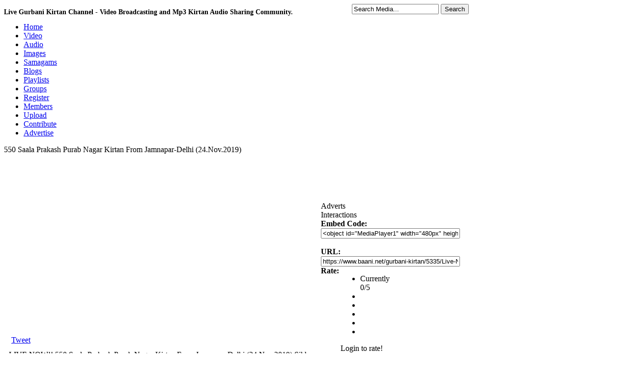

--- FILE ---
content_type: text/html; charset=UTF-8
request_url: https://www.baani.net/gurbani-kirtan/5335/Live-Now-550-Saala-Prakash-Purab-Nagar-Kirtan-From-Jamnapar-Delhi-24-Nov-2019/
body_size: 6312
content:
<!DOCTYPE html PUBLIC "-//W3C//DTD XHTML 1.0 Transitional//EN" "http://www.w3.org/TR/xhtml1/DTD/xhtml1-transitional.dtd">
<html xmlns="http://www.w3.org/1999/xhtml" lang="en">
<head>
<meta http-equiv="Content-Type" content="text/html; charset=utf-8" />
<title>550 Saala Prakash Purab Nagar Kirtan From Jamnapar-Delhi (24.Nov.2019)</title>
<meta name="keywords" content=" | gurbani kirtan" />
<meta name="description" content="gurbani kirtan LIVE NOW!! 550 Saala Prakash Purab Nagar Kirtan From Jamnapar-Delhi (24.Nov.2019) Sikh #GurbaniKirtan - Live Kirtan Broadcasting by http://www.Baani." />

<meta name="apple-itunes-app" content="app-id=963585210"/>
<meta name="google-play-app" content="app-id=com.BaaniNet.BaaniLive"/>

<meta property="og:url"           content="http://www.baani.net" />
<meta property="og:type"          content="website" />
<meta property="og:title"         content="Live Gurbani Kirtan and Audio mp3 recordings - Baani.Net" />
<meta property="og:description"   content="Live gurbani kirtan streaming and recorded keertan video and mp3 audio for katha, kirtan, dharna, akhand kirtan, nitnem and simran in all gurbani kirtan music styles. Live stream your sikh, sikhism and gurbani samagam and other bani events." />
<meta property="og:image"         content="https://www.baani.net/thumbs/r9J2x2AE-_0" />

<script type="text/javascript" src="https://www.baani.net/hrjt/jquery.min.js" ></script>
<script type="text/javascript" src="https://www.baani.net/live/swfobject.js"></script>
<script type="text/javascript" src="https://www.baani.net/live/liveplay.js"></script>

<script type="text/javascript" src="https://www.baani.net/hrjt/mediaelement-and-player.min.js"></script>
<link href="https://www.baani.net/hrjt/mediaelementplayer.min.css" rel="stylesheet" />
<link href="https://www.baani.net/hrjt/mejs-skins.css" rel="Stylesheet" />

<script type="text/javascript" src="https://www.baani.net/js/motionpack.js"></script>
<script type="text/javascript" src="https://www.baani.net/cufon/cufon-yui.js"></script>
<script type="text/javascript" src="https://www.baani.net/cufon/cufon-replace.js"></script>
<script type="text/javascript" src="https://www.baani.net/cufon/penti_900.font.js"></script>

<link rel='stylesheet' type='text/css' href='https://www.baani.net/templates/frontend/baani/stylesheet.css' />
<link rel='stylesheet' type='text/css' href='https://www.baani.net/templates/frontend/baani/stylesheet_stars.css' />
<link href='https://www.baani.net/favicon.ico' rel='icon' type='image/x-icon' />
  <script src="https://code.jquery.com/jquery-2.2.4.min.js"></script>
<script src="https://www.baani.net/videojs/video.min.js"></script>
<link href="https://www.baani.net/videojs/default.css" rel="stylesheet">
<link href="https://www.baani.net/videojs/icons.css" rel="stylesheet">  
<!--[if lte IE 6]>
<link rel='stylesheet' type='text/css' href='https://www.baani.net/templates/frontend/baani/stylesheet_ie6.css' />
<![endif]-->

<!--[if lt IE 7]>
 		<div class='aligncenter'><a href="http://www.microsoft.com/windows/internet-explorer/default.aspx?ocid=ie6_countdown_bannercode"><img src="http://storage.ie6countdown.com/assets/100/images/banners/warning_bar_0000_us.jpg"border="0"></a></div>
<![endif]-->
  <!--[if lt IE 9]>
		<script src="cufon/html5.js"></script>
 		<link rel="stylesheet" href="ie.css">
<![endif]-->
	
<!--[if IE]>
<style>
fieldset {
position: relative;
}
legend {
position: absolute;
top: -.5em;
left: .2em;
}
.form_box {
padding-top:10px;
}
form {
   display: inline; 
   margin: 0; 
}
</style>
<![endif]-->


<script type="text/javascript">
	var base_url = "https://www.baani.net/";
	var base =  "https://www.baani.net/";
</script>
<script type="text/javascript" language="JavaScript" src="https://www.baani.net/js/functions.js"></script>
<script type="text/javascript" language="JavaScript" src="https://www.baani.net/js/ajax_tabs.js"></script>


</head>
<body>

    <div id="fb-root"></div>
    <!--
    <script type="text/javascript">(function(d, s, id) {
  var js, fjs = d.getElementsByTagName(s)[0];
  if (d.getElementById(id)) return;
  js = d.createElement(s); js.id = id;
  js.src = "//connect.facebook.net/en_US/all.js#xfbml=1";
  fjs.parentNode.insertBefore(js, fjs);
}(document, 'script', 'facebook-jssdk'));</script>
-->
    <script async defer crossorigin="anonymous" src="https://connect.facebook.net/en_GB/sdk.js#xfbml=1&version=v20.0&appId=212887795415716" nonce="JEGCPyI0"></script>

<div id='container'>
<div style="float:left;"><h1 style="font-size:14px;">Live Gurbani Kirtan Channel - Video Broadcasting and Mp3 Kirtan Audio Sharing Community.</h1></div>
<div id='wrapper'>
<div id='top_search'>
<div style="padding:5px 0px 0px 20px;float:left;"><div class="g-plusone" data-size="medium" data-href="http://www.baani.net"></div></div>
<div class="fb-like" data-href="http://www.baani.net/" data-send="true" data-layout="button" data-width="80" data-show-faces="false" data-colorscheme="dark"  data-size="small" style="float:left;padding:5px 10px 0px 0px;width:90px"></div>

<script type="text/javascript">
  (function() {
    var po = document.createElement('script'); po.type = 'text/javascript'; po.async = true;
    po.src = 'https://apis.google.com/js/plusone.js';
    var s = document.getElementsByTagName('script')[0]; s.parentNode.insertBefore(po, s);
  })();
</script>

 <form action="https://www.baani.net/search/" method="post" enctype="multipart/form-data" style='display: inline; margin: 0;'>
    	<input type='text' name="search" value='Search Media...' class='top_input' onfocus="if (this.value == 'Search Media...')this.value='';" />
        <input type="hidden" name="submit" />
        <input type="submit" class='top_btn' name="submit" value="Search" />
    </form>

</div>
<div style="height:1px;"></div>
<!-- Start banner and tabs2 -->
<div id='banner' >

</div>
<div id='tabs'>
        <ul>
            <li><a href='https://www.baani.net' ><span style='background:none;'>Home</span></a></li>
            <li><a href='https://www.baani.net/gurbani-shabad-kirtan-videos/' ><span>Video</span></a></li>
            <li><a href='https://www.baani.net/gurbani-kirtan-mp3-audios/' ><span>Audio</span></a></li>
            <li><a href='https://www.baani.net/gurmat-sikh-photos/' ><span>Images</span></a></li>
            <li><a href='https://www.baani.net/gurmat-kirtan-samagam/' ><span>Samagams</span></a></li>
            <li><a href='https://www.baani.net/blogs/' ><span>Blogs</span></a></li>
            <li><a href='https://www.baani.net/playlists/' ><span>Playlists</span></a></li>
            <li><a href='https://www.baani.net/groups/' ><span>Groups</span></a></li>
                        <li><a href='https://www.baani.net/signup/' ><span>Register</span></a></li>
                        <li><a href='https://www.baani.net/memberlist/' ><span>Members</span></a></li>
            <li><a href='https://www.baani.net/submit/' ><span>Upload</span></a></li>
            <li><a href='https://www.baani.net/contribute.php'><span>Contribute</span></a></li>
            <li><a href='https://www.baani.net/advertise.php'><span>Advertise</span></a></li>
        </ul>
    </div>

<!-- End banner and tabs -->

<!-- Start content -->
<div id='content'>
<table cellpadding='0' cellspacing='0'><tr>
<td colspan="2">

<script language="JavaScript" type="text/javascript" src="https://www.baani.net/js/prototype.js"></script>
<script type="text/javascript">
	var media_id = "5335";
	var is_logged_in = "";
	var base = "https://www.baani.net/";
</script>

<div class='border' style="width:645px;">
<div class='maintitle'>550 Saala Prakash Purab Nagar Kirtan From Jamnapar-Delhi (24.Nov.2019)</div>
<div class='main_content'>

<!-- video start -->
<center>
      <iframe frameborder="0" scrolling="no" marginheight="0" marginwidth="0" width="640" height="360" type="text/html" src="https://www.youtube.com/embed/r9J2x2AE-_0?autoplay=0&fs=0&iv_load_policy=3&showinfo=0&rel=0&cc_load_policy=0&start=0&end=0&origin=https://www.youtube.com/baaninet1"></iframe>
  </center>


<!-- video end -->
<div style="width:500px;height:20px;margin:10px 0px 10px 15px">
 <div style="width:80px;float:left">
  <div class="g-plusone" data-size="medium"></div>
    </div>

  <div style="width:100px;float:left">
   <a href="https://twitter.com/share" class="twitter-share-button">Tweet</a>
   <script type="text/javascript" src="http://platform.twitter.com/widgets.js"></script>
  </div>
  <div style="width:100px;float:left;">
   <div class="fb-like" data-href="https://www.baani.net/media/5335/Live-Now-550-Saala-Prakash-Purab-Nagar-Kirtan-From-Jamnapar-Delhi-24-Nov-2019" data-send="false" data-layout="button_count" data-width="300" data-show-faces="false" data-colorscheme="dark"></div>
  </div>
</div>
<div style="margin:10px;">
LIVE NOW!! 550 Saala Prakash Purab Nagar Kirtan From Jamnapar-Delhi (24.Nov.2019) Sikh #GurbaniKirtan - Live Kirtan Broadcasting by http://www.Baani.<br /><br/>



<div class='border'>
<div class='maintitle'>About This File</div>
<div class='main_content'>
<div style="margin:10px 10px 10px 10px;">
<div class='media_user_details' style='margin: -8px -8px 0px -8px;'>
<img src="https://www.baani.net/avatars/0f8af88218ca.jpg" alt='' /><div><b><a href="https://www.baani.net/profile/admin/">Gurbani KIrtan Admin</a></b><br />
Joined: 11th October 2009<br />
Media: <a href="https://www.baani.net/profile_media/admin/">5031</a><br /></div>
<br style='clear: both; display:none;' />
</div>

<div class="media_info">
<table cellpadding="0" cellspacing="0" style="width:100%;">
<tr><td><b>Artist:</b></td><td>N/A</td></tr>
<tr><td><b>Title/Venue:</b></td><td>N/A</td></tr>
<tr><td><b>Runtime:</b></td><td>0</td></tr>
<tr><td><b>Size:</b></td><td>0</td></tr>
<tr><td><b>Added:</b></td><td>2019-11-25 11:13:12</td></tr>
<tr><td><b>Views:</b></td><td>1108</td></tr>
</table><br />

<b>Category:</b>   <a href="https://www.baani.net/c/15/Raagi_Kirtan/">Raagi Kirtan</a> <br />


<table cellpadding="0" cellspacing="0" style="width:100%;">
    <tr>
        <td style="width:1%;padding-right:5px;" nowrap="nowrap"><b>Tags:</b></td>
        <td><a href="https://www.baani.net/search//"></a> </td>
    </tr>
</table>
</div><br />

</div>
</div></div>
<br/>






</div>
</div>
<br />

<div class="media_options" style="width:580px;margin-left:10px;">
<div style="text-align:center">
<table cellpadding="0" cellspacing="0" align="center" class="media_icons">
<tr>
	<td><img src='https://www.baani.net/images/frontend/baani/med_opts_fav.gif' alt='' /> <a href="javascript: void(0);" onclick="addToFavorites('5335'); return false;">Add To Favorites</a></td>
    <td><img src='https://www.baani.net/images/frontend/baani/med_opts_plist.gif' alt='' /> <a href="javascript: void(0);" onclick="addToPlaylist('5335'); return false;">Add To Playlist</a></td>
    <td><img src='https://www.baani.net/images/frontend/baani/med_opts_group.gif' alt='' /> <a href="javascript: void(0);" onclick="addToGroup('5335'); return false;">Add To Group</a></td>
</tr>
<tr>
	    <td></td>
    <td><img src='https://www.baani.net/images/frontend/baani/med_opts_sbookmark.gif' alt='' /> <a href="javascript: void(0);" onClick="toggleDisplay('social_bookmark');">Share / Bookmark</a></td>
    <td><img src='https://www.baani.net/images/frontend/baani/med_opts_flag.gif' alt='' /> <a href="javascript: void(0);" onClick="toggleDisplay('inappropriate');">Flag As Inappropriate</a></td>
</tr>
</table>
</div>

<div id="addToGroupContainer" style="display:none; padding-top:8px;">
<fieldset class="form_box">
<legend>Add Media To Group</legend>
    <div id="addToGroupResult" style="display:none;text-align:center;padding-bottom:2px;"></div>
    <div id="addToGroupDiv" style="display:none;text-align:center;padding:2px;">Loading...</div>
</fieldset>
</div>

<div id="addToPlaylistContainer" style="display:none; padding-top:8px;">
<fieldset class="form_box">
<legend>Add Media To Playlist</legend>
    <div id="addToPlaylistResult" style="display:none;text-align:center;padding-bottom:2px;"></div>
    <div id="addToPlaylistDiv" style="display:none;text-align:center;padding:5px;">Loading...</div>
</fieldset>
</div>

<div id="addToFavoritesResult" style="display:none; padding-top:8px;">
<fieldset class="form_box">
<legend>Add Media To Favorites</legend>
    <div id="addToFavoritesResultMsg" style="display:none;text-align:center;padding:5px;"></div>
</fieldset>
</div>
<div id="inappropriate" style='display:none; padding-top:8px;'>
<fieldset class="form_box">
<legend>Flag Media As Inappropriate</legend>
    <div id="flagMediaResult" style="display:none;text-align:center;padding-bottom:2px;"></div>
    <div id="flagMediaDiv" style="display:block;text-align:center;padding:5px;">
    	Please select your reason for flagging this video as inappropriate from the dropdown below.<br /><br />
        <form name='inapp' method="post" id="media_inappropriate" style='display: inline; margin: 0;'>
        <input name="file_id" type="hidden" value="5335" />
        <select name="reason">
            <option value="">- Select A Reason -</option>
            <option value="Sexually Explict">Sexually Explicit</option>
            <option value="Mature">Mature (Over 18 Only) Content</option>
            <option value="Graphic Violence">Graphic Violence</option>
            <option value="Unrelated">Unrelated</option>
        </select>&nbsp;&nbsp;<input class="button" type="submit" value='Flag This File' onclick='flagMedia("5335"); return false;' />
        </form>
    </div>
</fieldset>
</div>

<div id="social_bookmark" style='display:none; padding-top:8px;'>
<fieldset class="form_box">
<legend>Social Bookmark</legend>
    <div id="sendToFriendDiv" style="display:block;padding:5px;text-align:center;"><a href="http://www.digg.com/submit?phase=2&url=https://www.baani.net/media/5335/Live-Now-550-Saala-Prakash-Purab-Nagar-Kirtan-From-Jamnapar-Delhi-24-Nov-2019/&title=550 Saala Prakash Purab Nagar Kirtan From Jamnapar-Delhi (24.Nov.2019)" target="_blank"><img src="https://www.baani.net/images/share_icons/digg.png" style="border:0;" /></a> <a href="http://www.digg.com/submit?phase=2&url=https://www.baani.net/media/5335/Live-Now-550-Saala-Prakash-Purab-Nagar-Kirtan-From-Jamnapar-Delhi-24-Nov-2019/&title=550 Saala Prakash Purab Nagar Kirtan From Jamnapar-Delhi (24.Nov.2019)" target="_blank">Digg</a>&nbsp;
<a href="http://del.icio.us/post?url=https://www.baani.net/media/5335/Live-Now-550-Saala-Prakash-Purab-Nagar-Kirtan-From-Jamnapar-Delhi-24-Nov-2019/&title=550 Saala Prakash Purab Nagar Kirtan From Jamnapar-Delhi (24.Nov.2019)" target="_blank"><img src="https://www.baani.net/images/share_icons/delicious.png" style="border:0;" /></a> <a href="http://del.icio.us/post?url=https://www.baani.net/media/5335/Live-Now-550-Saala-Prakash-Purab-Nagar-Kirtan-From-Jamnapar-Delhi-24-Nov-2019/&title=550 Saala Prakash Purab Nagar Kirtan From Jamnapar-Delhi (24.Nov.2019)" target="_blank">del.icio.us</a>&nbsp;
<a href="http://www.furl.net/storeIt.jsp?u=https://www.baani.net/media/5335/Live-Now-550-Saala-Prakash-Purab-Nagar-Kirtan-From-Jamnapar-Delhi-24-Nov-2019/&t=550 Saala Prakash Purab Nagar Kirtan From Jamnapar-Delhi (24.Nov.2019)" target="_blank"><img src="https://www.baani.net/images/share_icons/furl.png" style="border:0;" /></a> <a href="http://www.furl.net/storeIt.jsp?u=https://www.baani.net/media/5335/Live-Now-550-Saala-Prakash-Purab-Nagar-Kirtan-From-Jamnapar-Delhi-24-Nov-2019/&t=550 Saala Prakash Purab Nagar Kirtan From Jamnapar-Delhi (24.Nov.2019)" target="_blank">Furl</a>&nbsp;
<a href="http://www.reddit.com/submit?url=https://www.baani.net/media/5335/Live-Now-550-Saala-Prakash-Purab-Nagar-Kirtan-From-Jamnapar-Delhi-24-Nov-2019/&title=550 Saala Prakash Purab Nagar Kirtan From Jamnapar-Delhi (24.Nov.2019)" target="_blank"><img src="https://www.baani.net/images/share_icons/reddit.png" style="border:0;" /></a> <a href="http://www.reddit.com/submit?url=https://www.baani.net/media/5335/Live-Now-550-Saala-Prakash-Purab-Nagar-Kirtan-From-Jamnapar-Delhi-24-Nov-2019/&title=550 Saala Prakash Purab Nagar Kirtan From Jamnapar-Delhi (24.Nov.2019)" target="_blank">reddit</a>&nbsp;
<a href="http://www.stumbleupon.com/submit?url=https://www.baani.net/media/5335/Live-Now-550-Saala-Prakash-Purab-Nagar-Kirtan-From-Jamnapar-Delhi-24-Nov-2019/&title=550 Saala Prakash Purab Nagar Kirtan From Jamnapar-Delhi (24.Nov.2019)" target="_blank"><img src="https://www.baani.net/images/share_icons/stumbleupon.gif" style="border:0;" /></a> <a href="http://www.stumbleupon.com/submit?url=https://www.baani.net/media/5335/Live-Now-550-Saala-Prakash-Purab-Nagar-Kirtan-From-Jamnapar-Delhi-24-Nov-2019/&title=550 Saala Prakash Purab Nagar Kirtan From Jamnapar-Delhi (24.Nov.2019)" target="_blank">StumbleUpon</a></div>
</fieldset>
</div>

</div><br />
<div style="width:580px;padding-left:40px;">
<span style="float:right;"><a href="https://www.baani.net/media_responses_list&file_id=5335">View All</a> | <a href="https://www.baani.net/submit&resp_id=5335">Post a Media Response</a></span><div style="font-size:14px; font-weight:bold;">Media Responses (0)</div><br />
<div>
<center>This media file has no responses. Be the first to <a href="https://www.baani.net/submit&resp_id=5335">Post a Media Response</a>.</center>
</div><br />

<span style="float:right;"><a href="https://www.baani.net/comments/5335/Live-Now-550-Saala-Prakash-Purab-Nagar-Kirtan-From-Jamnapar-Delhi-24-Nov-2019/">View All Comments</a></span><div style="font-size:14px; font-weight:bold;">Comments (0)</div>


<div id="div_display_comments">
</div>

<div style="font-size:14px; font-weight:bold;">Add Comment</div>
<div id="div_main_comment">Loading Comment Box..</div>

</div>
</td>
<td id='media_nav'>

<div class='border' style="width:320px;">
<div class='maintitle'>Adverts</div>
<div class='main_content'>

<script language='JavaScript' type='text/javascript' src='http://advert.baani.net/adx.js'></script>
<!--
<script async src="https://pagead2.googlesyndication.com/pagead/js/adsbygoogle.js?client=ca-pub-2563288405806314"
        crossorigin="anonymous"></script>
<ins class="adsbygoogle"
     style="display:block"
     data-ad-client="ca-pub-2563288405806314"
     data-ad-slot="5070001314"
     data-ad-format="auto"
     data-full-width-responsive="true"></ins>
<script>
    (adsbygoogle = window.adsbygoogle || []).push({});
</script>
--></div></div>


<div class='border'>
    <div class='maintitle'>Interactions</div>
    <div class='main_content'>

        <div class="media_info_box">
        <b>Embed Code:</b><br />
        <input name="embed" type="text" style="width:275px;" value="&lt;object id=&quot;MediaPlayer1&quot; width=&quot;480px&quot; height=&quot;400px&quot; classid=&quot;CLSID:22D6F312-B0F6-11D0-94AB-0080C74C7E95&quot; codebase=&quot;http://activex.microsoft.com/activex/controls/mplayer/en/nsmp2inf.cab#Version=6,0,02,902&quot; standby=&quot;Loading Microsoft Windows Media Player components...&quot; type=&quot;application/x-oleobject&quot;&gt;&lt;param name=&quot;src&quot; value=&quot;https://www.baani.net/play.php?id=5335.asx&quot;&gt;&lt;param name=&quot;animationatStart&quot; value=&quot;false&quot;&gt;&lt;param name=&quot;transparentatStart&quot; value=&quot;true&quot;&gt;&lt;param name=&quot;autoStart&quot; value=&quot;false&quot;&gt;&lt;param name=&quot;showControls&quot; value=&quot;true&quot;&gt;&lt;embed type=&quot;application/x-mplayer2&quot; pluginspage=&quot;http://www.microsoft.com/Windows/MediaPlayer/&quot; src=&quot;https://www.baani.net/play.php?id=5335.asx&quot; AutoStart=&quot;false&quot; ShowStatusBar=&quot;1&quot; volume=&quot;-1&quot; height=&quot;400px&quot; width=&quot;480px&quot;&gt;&lt;/embed&gt;&lt;/object&gt;" /><br /><br />

        <b>URL:</b><br />
        <input name="url" type="text" style="width:275px;" value="https://www.baani.net/gurbani-kirtan/5335/Live-Now-550-Saala-Prakash-Purab-Nagar-Kirtan-From-Jamnapar-Delhi-24-Nov-2019/" />
        </div>

    <table cellspacing="0" cellpadding="0" style='width:100%;'>
    <tr>
    <td valign="top" style="width:40px;"><b>Rate:</b></td>
    <td style="text-align:left;"><div id="media_rating"><div id="unit_long5335"><ul class="unit-rating" style="width:75px;"><li class="current-rating" style="width:0px;">Currently 0/5</li><li class="r1-unit"></li><li class="r2-unit"></li><li class="r3-unit"></li><li class="r4-unit"></li><li class="r5-unit"></li></ul></div><div class="small_desc" id="rating_text">Login to rate!</div></div></td>
    </tr>
    </table><br />

    <div class="media_info_box" style="text-align:center">
    Comments: <a href="https://www.baani.net/comments/5335/Live-Now-550-Saala-Prakash-Purab-Nagar-Kirtan-From-Jamnapar-Delhi-24-Nov-2019/">0</a> | Favorited: 0 times
    </div>
    </div>
</div><br />


<div class="shadetabs">
<ul id="maintab">
<li class="selected"><a href="https://www.baani.net/common/ajax_tabs/media_tabs.php?action=related&term=550 Saala Prakash Purab Nagar Kirtan From Jamnapar-Delhi (24.Nov.2019)" rel="ajaxcontentarea">Related Media</a></li>
<li><a href="https://www.baani.net/common/ajax_tabs/media_tabs.php?action=user&mid=1" rel="ajaxcontentarea">More From User</a></li>
</ul>
</div>

<div id="ajaxcontentarea" class="contentstyle" style="overflow:auto; height:300px; width: 280px;"></div>

<script type="text/javascript">
var index_media = new ddajaxtabs("maintab", "ajaxcontentarea")
index_media.setpersist(true)
index_media.setselectedClassTarget("linkparent")
index_media.init()
</script>

</td>


<script language="JavaScript" type="text/javascript" src="https://www.baani.net/js/show_file.js"></script>
<script language="JavaScript" type="text/javascript" src="https://www.baani.net/js/media_comments.js"></script>

	<script type="text/javascript">
    printCommentReplyForm('main_comment', '');
    fetchComments(media_id, '1');
    </script>



<!-- End content -->
</td>
</tr></table>
 <script type="text/javascript">Cufon.now();</script>
</div>
<!-- End wrapper -->
</div>
<center>
    </center>


<!-- End container -->
</div>

<!-- Footer box -->
<div id='footer_box'>
<div class='wrapper'>
<div class='copyright'></div>
    <a href="https://www.baani.net/rss_feeds/">RSS Feeds</a> &middot;
    <a href="https://www.baani.net/list_links/">Links</a> &middot; 
	<a href="https://www.baani.net/about.php">About Us</a> &middot; 
    <a href="https://www.baani.net/privacy.php">Privacy Policy</a> &middot; 
    <a href="https://www.baani.net/terms.php">Terms Of Use</a> &middot; 
    <a href="https://www.baani.net/advertise.php">Advertise</a>
<div>(c) 2009-2022 copyright. All rights reserved by Mata Sahib Kaur Ji&nbsp;&nbsp;|&nbsp;&nbsp;127.0.0.1</div>
</div>
</div>

<!-- End footer box -->


 <script  type="text/javascript" >
     /*
 //google ad code
var _gaq = _gaq || [];
_gaq.push(['_setAccount', 'UA-8044030-1']);
_gaq.push(['_trackPageview']);
(function() {
    var ga = document.createElement('script'); ga.type = 'text/javascript'; ga.async = true;
    ga.src = ('https:' == document.location.protocol ? 'https://ssl' : 'http://www') + '.google-analytics.com/ga.js';
    var s = document.getElementsByTagName('script')[0]; s.parentNode.insertBefore(ga, s);
})();
*/
 </script>


</body>
</html>

--- FILE ---
content_type: text/html; charset=utf-8
request_url: https://accounts.google.com/o/oauth2/postmessageRelay?parent=https%3A%2F%2Fwww.baani.net&jsh=m%3B%2F_%2Fscs%2Fabc-static%2F_%2Fjs%2Fk%3Dgapi.lb.en.OE6tiwO4KJo.O%2Fd%3D1%2Frs%3DAHpOoo_Itz6IAL6GO-n8kgAepm47TBsg1Q%2Fm%3D__features__
body_size: 162
content:
<!DOCTYPE html><html><head><title></title><meta http-equiv="content-type" content="text/html; charset=utf-8"><meta http-equiv="X-UA-Compatible" content="IE=edge"><meta name="viewport" content="width=device-width, initial-scale=1, minimum-scale=1, maximum-scale=1, user-scalable=0"><script src='https://ssl.gstatic.com/accounts/o/2580342461-postmessagerelay.js' nonce="weluBEPuMPEiK4Qwdz32TQ"></script></head><body><script type="text/javascript" src="https://apis.google.com/js/rpc:shindig_random.js?onload=init" nonce="weluBEPuMPEiK4Qwdz32TQ"></script></body></html>